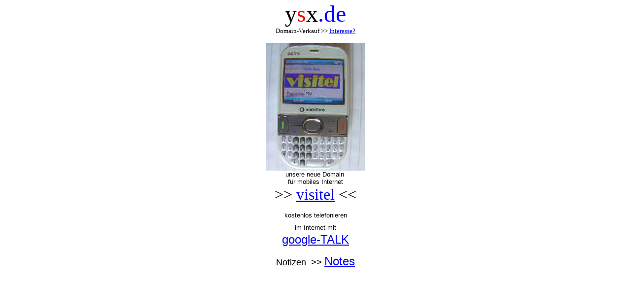

--- FILE ---
content_type: text/html
request_url: http://ysx.de/
body_size: 319
content:
<html>
<head>
<title>ysx.de</title>

<frameset framespacing="0" border="0" rows="100%,*" frameborder="0">
<frame name="Inhalt" src="http://unsere.de/ysx.htm" marginwidth="0" marginheight="0" scrolling="auto">
<noframes>
<body>

<p>News, Infos, Diskussionen</p>

</body>
</noframes>
</frameset>


</html>

--- FILE ---
content_type: text/html
request_url: http://unsere.de/ysx.htm
body_size: 1461
content:
<html>

<head>
<meta http-equiv="Content-Type" content="text/html; charset=windows-1252">
<meta name="GENERATOR" content="Microsoft FrontPage 4.0">
<meta name="ProgId" content="FrontPage.Editor.Document">
<title>ysx.de</title>
</head>

<body>

<p align="center"><font face="Abadi MT Condensed Extra Bold" size="7">y<font color="#FF0000">s</font>x<font color="#0000FF">.de<br>
</font></font>
<font face="Verdana" size="2">Domain-Verkauf &gt;&gt; <a href="http://www.sedo.de/checkdomainoffer.php4?domain=ysx.de&amp;partnerid=14714" target="_blank">Interesse?</a></font></p>
<p align="center"><a href="visitel.htm"><img border="0" src="visitelhandytreoDSC07924.jpg" width="200" height="259"><br>
</a><font color="#000000"><font face="Abadi MT Condensed Extra Bold" size="6"><font face="Arial" size="2">unsere
neue Domain&nbsp;<br>
für mobiles Internet</font><br>
&gt;&gt; </font><a href="visitel.htm"><font face="Abadi MT Condensed Extra Bold" size="6">visitel</font></a><font face="Abadi MT Condensed Extra Bold" size="6">
&lt;&lt;</font></font></p>

<p align="center"><font face="Arial" size="2">kostenlos telefonieren<br>
im Internet mit</font><a href="http://talkgadget.google.com/talkgadget/popout?hl=de"><font face="Arial" size="5"><br>
google-TALK</font></a></p>

<p align="center"><font face="Arial" size="4">Notizen&nbsp; &gt;&gt; </font><font face="Arial" size="5"><a href="notes.htm">Notes</a></font></p>

</body>

</html>
